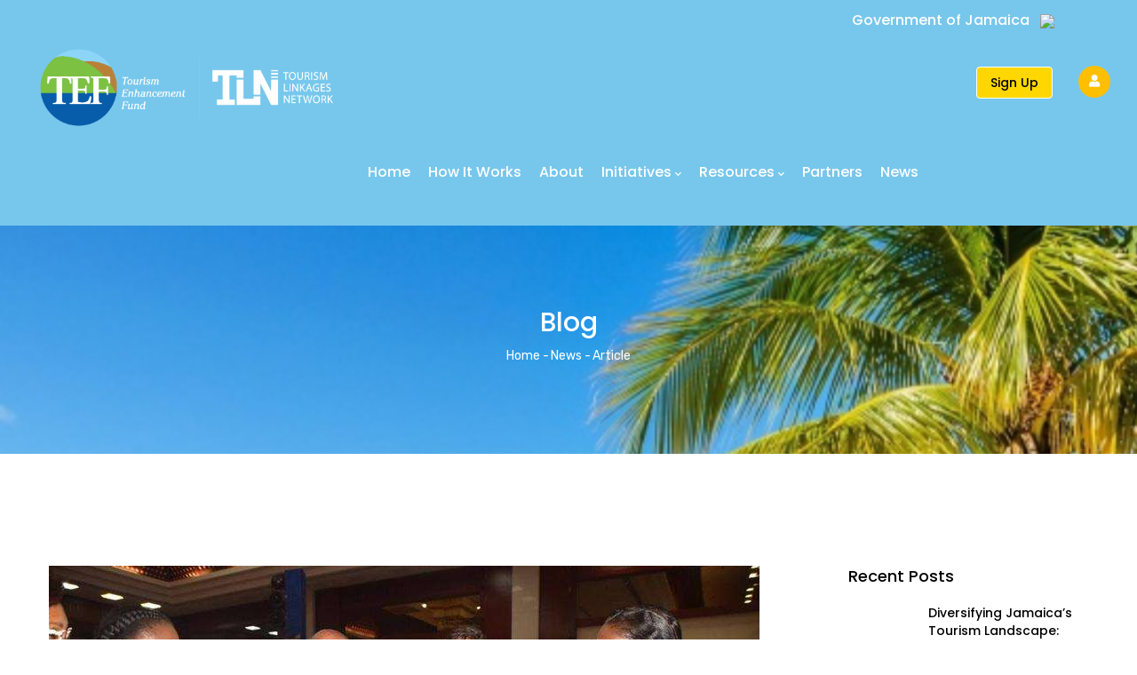

--- FILE ---
content_type: text/html; charset=UTF-8
request_url: https://wellnessinja.com/news/jamaicans-encouraged-tap-lucrative-health-wellness-market/
body_size: 13988
content:
<!DOCTYPE html>
<html lang="en" dir="ltr" prefix="content: http://purl.org/rss/1.0/modules/content/  dc: http://purl.org/dc/terms/  foaf: http://xmlns.com/foaf/0.1/  og: http://ogp.me/ns#  rdfs: http://www.w3.org/2000/01/rdf-schema#  schema: http://schema.org/  sioc: http://rdfs.org/sioc/ns#  sioct: http://rdfs.org/sioc/types#  skos: http://www.w3.org/2004/02/skos/core#  xsd: http://www.w3.org/2001/XMLSchema# ">
  <head> 
    <meta charset="utf-8" />
<script async src="https://www.googletagmanager.com/gtag/js?id=G-XG06TXXNQP"></script>
<script>window.dataLayer = window.dataLayer || [];function gtag(){dataLayer.push(arguments)};gtag("js", new Date());gtag("set", "developer_id.dMDhkMT", true);gtag("config", "G-XG06TXXNQP", {"groups":"default","page_placeholder":"PLACEHOLDER_page_location"});</script>
<meta name="Generator" content="Drupal 9 (https://www.drupal.org)" />
<meta name="MobileOptimized" content="width" />
<meta name="HandheldFriendly" content="true" />
<meta name="viewport" content="width=device-width, initial-scale=1.0" />
<link rel="icon" href="/sites/default/files/favicon-32x32_0.png" type="image/png" />
<link rel="canonical" href="https://wellnessinja.com/news/jamaicans-encouraged-tap-lucrative-health-wellness-market" />
<link rel="shortlink" href="https://wellnessinja.com/node/4034" />

    <title>Jamaicans encouraged to tap into lucrative health, wellness market | Wellness in Jamaica | TLN </title>
    <link rel="stylesheet" media="all" href="/sites/default/files/css/css_GrQM2G8TLPRwjyuDzxxUHgqxuAf9D2y4wGISHGBkYFw.css" />
<link rel="stylesheet" media="all" href="//fonts.googleapis.com/css?family=Poppins:400,500,600,700" />
<link rel="stylesheet" media="all" href="//fonts.googleapis.com/css?family=Rubik:400,500" />
<link rel="stylesheet" media="all" href="/sites/default/files/css/css_WIA7tEt4NpSJlAWw-gHf4R-ke_eJEWtIK65bSGch0lw.css" />


    <script type="application/json" data-drupal-selector="drupal-settings-json">{"path":{"baseUrl":"\/","scriptPath":null,"pathPrefix":"","currentPath":"node\/4034","currentPathIsAdmin":false,"isFront":false,"currentLanguage":"en"},"pluralDelimiter":"\u0003","suppressDeprecationErrors":true,"ajaxPageState":{"libraries":"extlink\/drupal.extlink,gavias_content_builder\/gavias_content_builder.assets.frontend,gavias_lozin\/gavias_lozin.skin.default,gavias_lozin\/global-styling,gavias_sliderlayer\/gavias_sliderlayer.assets.frontend,google_analytics\/google_analytics,system\/base,views\/views.ajax,views\/views.module","theme":"gavias_lozin","theme_token":null},"ajaxTrustedUrl":{"\/index.php\/search\/node":true},"google_analytics":{"account":"G-XG06TXXNQP","trackOutbound":true,"trackMailto":true,"trackTel":true,"trackDownload":true,"trackDownloadExtensions":"7z|aac|arc|arj|asf|asx|avi|bin|csv|doc(x|m)?|dot(x|m)?|exe|flv|gif|gz|gzip|hqx|jar|jpe?g|js|mp(2|3|4|e?g)|mov(ie)?|msi|msp|pdf|phps|png|ppt(x|m)?|pot(x|m)?|pps(x|m)?|ppam|sld(x|m)?|thmx|qtm?|ra(m|r)?|sea|sit|tar|tgz|torrent|txt|wav|wma|wmv|wpd|xls(x|m|b)?|xlt(x|m)|xlam|xml|z|zip"},"data":{"extlink":{"extTarget":true,"extTargetNoOverride":false,"extNofollow":false,"extNoreferrer":true,"extFollowNoOverride":false,"extClass":"ext","extLabel":"(link is external)","extImgClass":false,"extSubdomains":true,"extExclude":"","extInclude":"","extCssExclude":"","extCssExplicit":"","extAlert":false,"extAlertText":"This link will take you to an external web site. We are not responsible for their content.","mailtoClass":"mailto","mailtoLabel":"(link sends email)","extUseFontAwesome":false,"extIconPlacement":"append","extFaLinkClasses":"fa fa-external-link","extFaMailtoClasses":"fa fa-envelope-o","whitelistedDomains":[]}},"views":{"ajax_path":"\/index.php\/views\/ajax","ajaxViews":{"views_dom_id:0e76cc7c7699417a10b1176b669e50f9dff4cdf1804b8f18d377b1136f2d69df":{"view_name":"post_other","view_display_id":"block_1","view_args":"","view_path":"\/node\/75","view_base_path":"blogs-grid","view_dom_id":"0e76cc7c7699417a10b1176b669e50f9dff4cdf1804b8f18d377b1136f2d69df","pager_element":0}}},"listing_setting":{"map_source":"google","mapbox_access_token":"pk.eyJ1IjoibmFtY3QiLCJhIjoiY2twaDM0eGExMm4wejJubnh2ZnUyazZlcSJ9.RbP6OVIVIr_GnKAdzj053w","mapbox_id_style":"streets-v11","map_center_latitude":"40.6797079","map_center_longitude":"-73.9465289","map_zoom":"18","google_map_style":""},"user":{"uid":0,"permissionsHash":"66dd3873bcd1bd64272318d766f2e7d966c4e48a9ae6f1dc1f7257a3361208fd"}}</script>
<script src="/sites/default/files/js/js_Im7dIydjskeA6JdFmNfmqvVS4rwr-LsVATqgj4K_P64.js"></script>


    <link rel="stylesheet" href="https://wellnessinja.com/themes/gavias_lozin/css/custom.css" media="screen" />
    <link rel="stylesheet" href="https://wellnessinja.com/themes/gavias_lozin/css/update.css" media="screen" />

    

          <style type="text/css">
        body{color: #000 !important;}header.header-default .header-main .header-main-inner .header-inner, header.header-v1 .header-main .header-main-inner .header-inner{padding-bottom:10px !important;padding-right:190px !important;}header .site-branding-logo{padding-top:0px !important;}.site-branding-logo img{max-height:120px !important;}header.header-default .header-main .header-main-inner .branding, header.header-v1 .header-main .header-main-inner .branding{width:360px !important;}header.header-default .header-main .header-main-inner{ padding-bottom:10px !important; } .navigation .gva_menu > li > a{color: #fff !important; } .navigation .gva_menu > li > a:hover{color: #075da9 !important; } .blend-mode{background-blend-mode: multiply; }header.header-default, header.header-v1{border-bottom:none !important;}.is-fixed .header-main{background:#2B65EC!important;-webkit-box-shadow:none !important; position: fixed; } header.header-v1 {background: #77C7EC; }.header-main{ background:transparent !important;-webkit-box-shadow:none !important; } header .header-button a { background-color:gold !important; border-color: white !important; color:#000; margin-top: 10px; } header .header-button a:hover { background-color:#3EAAFD !important; border-color: white !important; color:white; } .custom-header{ background-color: #77C7EC !important; position: fixed; width: 100% !important; transition: 0.3s !important; } .custom-header #jam-header{background-color: #014083 !important; } .views-exposed-form .form-actions input.form-submit {background-color: green !important;}.views-exposed-form .form-actions input.form-submit:hover { background-color: gold !important; border-color: white !important;}.most-search-block{text-align: left !important;margin-top:0px !important; }.most-search-block ul {display: inline-block !important;padding-left: 10px !important;} .most-search-block ul > li a:hover { background: #3EAAFD !important; border-color: white !important; }.float-left{ float:left; }.search-larger-title h2 span{ font-size:90px; line-height:1.0; } .category-title{ padding-top:70px; }.category-title .title{color:#fff !important; font-size: 35px !important; }.socials .fab{ background-color: #014083!important; font-size: 25px !important; } .socials a i{width: 40px !important;height: 40px !important;line-height: 40px !important; } .contact-info i{ color: #014083!important;font-size: 20px !important; } .contact-info ul li .icon {margin-top: 0px !important; } .copyright-links{color: #fff !important; padding-top: 20px !important; padding-bottom: 20px !important; margin: 0 !important; } .copyright-links a{ color: #fff !important; } .objective-container{ background-color: #ffffff; padding: 30px; border-radius: 10px; box-shadow: 2px 2px 3px #dbdbdb85; margin-bottom: 20px; min-height: 250px; }.icon-wrapper{ background-color: #f1f1f1f1; padding: 30px; border-radius: 10px;margin-top: 1.7rem; } .icon-wrapper .icon{ font-size: 4.5rem !important; box-shadow: none !important; } .thematic-areas p{background-color: #9d9d9d !important;padding: 10px;color: white;font-size: 16px;font-weight: 100; } .thematic-image img{ min-height: 240px; margin-top: 1.7rem; } .video-wrapper{ background-color: #f1f1f1f1 !important; }.video-heading{ position: relative !important; top: 5rem !important; } .spa-objectives{ background-color: white !important; padding: 25px !important; border-radius: 10px !important;min-height:160px !important; margin-top: 2rem !important; } #footer .copyright{ background-color: #014083 !important;padding-bottom: 0 !important; } #footer{ border-top: 3px solid #d5d5d5; font-size: 14px; color: #000; background: #ffffff; }.footer-center{ background-color: #fff !important; color: #000 !important;}#footer .block .block-title span{ color: #000 !important; }#footer a{color: #000; } #footer a:hover{color: #8f8f8f; }@media (max-width: 991.98px){ header.header-default, header.header-v1 { position: relative; background: #77C7EC !important;; } } .heading-text-wrapper .column-inner{ margin-left: 40px !important; padding-right: 20px !important; } .listing-category-block .cat-image .item-image a:after { content: none !important; } .listing-category-block .content-inner {position: initial !important; } .listing-category-block .content-inner .cat-name a { color: #fff !important;font-size: 16px !important; } .listing-category-block .content-inner .cat-name { text-align: center !important; } .listing-category-block .cat-image {width: 250px !important;margin: 0 auto; }.spa-card { border-radius: 50%; padding: 18px; width: 191px; height: 185px; background: #00548e !important; margin-bottom: 66px !important;}.spa-card p{ color: white !important;} .spa-card img{ filter: brightness(0) invert(1) !important; } .why-attend{ background-size: cover; background-position: left; } .why-attend-list { list-style: none; padding: 0px; margin: 0px; } .why-attend-list li { position: relative; margin-left: 80px; color: #fff; margin-bottom: 30px; font-size: 19px; padding-top: 30px; text-align: left; } .why-attend-list span { color: #FFE612 !important; font-weight: 400; text-transform: uppercase; }.why-attend-list .icon { position: absolute; left: -80px; width: 60px; height: 60px; border-radius: 100%; background: #fff; text-align: center; padding: 11px; display: flex; align-items: center; justify-content: center; }.speaker-item { text-align: center; min-height: 254px; margin: 10px 0; cursor: pointer; }.speaker-item img { width: 150px; height: 150px; margin-bottom: 15px; border-radius: 50%; box-shadow: 5px 5px 15px rgb(153 153 153 / 20%); object-fit: cover; } .speaker-item h4 { text-align: center; font-size: 0.92rem; } .simple-section p { font-size: 15px; margin-bottom: 16px; line-height: 28px; color: #737272; } .agenda-row h4 { background: linear-gradient( 90deg, #77c7ec 0%, #014083 84%); color: #fff; display: inline-block; padding: 10px 12px; } .session-time { position: absolute; width: 180px; left: -215px; top: 60%; transform: translateY(0%); font-size: 12.75px; text-align: center; font-weight: bold; color: #000; font-size: 14px; } .left-border-blue { border-left: 6px solid #014083; } .session-box { padding: 0px 25px; margin-top: 30px; position: relative; margin-left: 200px; } .keynote-session { padding: 5px 10px; color: #000; font-size: 14px; } .session-title { font-size: 16px; font-weight: bold;line-height: 1;} .session-title span { display: block; margin-top: 5px; color: #737272; } .keynote-session.gredienkeynote.stream h5 { color: white !important; }.keynote-session.gredienkeynote { background: #77c7ec; margin: 5px 0; } .col-md-4 .keynote-session.gredienkeynote { min-height: 63px; } .keynote-session.gredienkeynote.stream { background: #014083; } .speaker-box > p { margin-bottom: 0; margin-top: 15px; color: #000; font-weight: 700; } .divTable { display: table; width: 100%; } .divTableCell { display: table-cell; vertical-align: top; padding-top: 10px; } .speaker-box.col-md-4 .speaker-name-tab { padding: 0; } .speaker-name-tab a { font-weight: 700; pointer-events: none; } .divTableCell a { color: #000; text-decoration: none; } .speaker-name-tab a span { font-weight: 400; } .speaker-name-tab span { display: block; margin-top: -6px; color: #737272; }.display-none{display:none;}@media (max-width: 991.98px){.listings-map-1 .main-listing-wrapper{width:100% !important;}.bg-size-contain{margin-top: 0px !important;}.site-branding-logo img{max-height:100px !important; width: 88% !important; }.register-frame{ width:400px !important; }.gva-user-region { right: 58px;} .mobile-login{ display:in-line }.svg-outerbox{text-align: center !important; } .svg-viewbox{transform: scale(0.5); position: relative;right:200px; } #block-jamapsvg{text-align: center !important; }.mobile-width-exp{ width:300px !important; }.spa-card{ width: 161px !important; height: 165px !important; margin:0 auto !important; margin-bottom: 66px !important; } .search-larger-title h2 span{font-size:30px;}.title-desc p{font-size: 20px !important;text-wrap: wrap;}#views-exposed-form-listing-content-listing-filter-form{width:320px !important;}.custom-header{position: unset !important;}.session-time{width: 220px !important;}.session-box{padding: 0 !important;margin-left: 150px !important;}} .title-desc p{font-size: 20px;} .svg-outerbox{text-align: center !important;}@media (min-width: 992px){ .mobile-login{ display:none }}@media (not hover) { .navigation .gva_menu > li:hover > a { -webkit-transform: none; -moz-transform: none; -ms-transform: none; transform: none; } } .gva-listings-map-page .map-action{ margin-bottom:50px !important; }#views-exposed-form-listing-content-listing-filter-form{ max-width: 1200px !important; width: 800px; }.listing-info .title a{ color: #075da9; }.listing-info .title a:hover{ color: #3eaafd; }.home-call-2-action-banner{ text-align:center !important;margin-bottom:0px !important;}.home-call-2-action-banner .title{ font-size:30px !important; }.home-listing-row{padding:70px 40px 50px 40px !important;}.listings-map-1 .main-listing-wrapper{ width:40%; }.node-listing-single .listing-top{background: #014083 !important;background-image: url('https://wellnessinja.com/sites/default/files/listing/Mockup%20-%20WellnessJa%20(11).png') !important;background-position: center top;background-repeat: no-repeat; } .node-listing-single .listing-top .listing-top-content .post-title{color:#fff !important; } .node-listing-single .listing-content-main .listing-info-block .title{font-size: 18px !important;color: #075da9 !important; } .node-listing-single .listing-content-main .listing-info-block .title i{color: #075da9 !important;font-size: 25px !important; } .node-listing-single .listing-nav .listing-nav-inner .listing-nav-inner-inner{background: #77c7ec !important; } .node-listing-single .listing-nav .listing-nav-inner ul > li a{font-size: 15px !important;color:#fff !important } .node-listing-single .listing-content-main .listing-info-block.business-info ul.business-info li{color: #000 !important; } .node-listing-single .listing-content-main .listing-info-block.business-info ul.business-info li a{color: #000 !important; } .node-listing-single .listing-content-main .listing-info-block.business-info ul.business-info li i{color: #fff !important;background: #075da9 !important; } .field--name-field-listing-logo img{border-radius: 50% !important;background-color:#fff !important; }.profile-button a {display: inline-block;line-height: 34px;border: 1px solid rgba(255,255,255,0.5);padding: 0 15px;text-align: center;color: #000;border-radius: 4px;-webkit-border-radius: 4px;-moz-border-radius: 4px;-ms-border-radius: 4px;-o-border-radius: 4px;font-family: "Poppins",sans-serif;font-weight: 500;background-color: gold !important;border-color: white !important;}.profile-button a:hover {background-color: #3EAAFD !important;border-color: white !important;color: white;}.form-item-parish label{display:none !important;}.form-item-category label{display:none !important;}.gva-user-region .icon {background: #FEBF01;}.gva-user-region { top: 0% !important;margin-top: 33px !important;}.navigation .gva_menu > li > a{padding-left: 10px !important;padding-right: 10px !important;}.js-form-required.form-required::after {content: " *";color: red; font-weight: bold; }.messages.messages--error{margin-top:40px;}.messages__item{color: red;font-size: 16px;}.gsc-tabs-content .tab-content .tab-pane .content-inner{width: 100%;}.agenda-tab .nav-tabs > li > a{ font-size:17px; }.team-contact, .team-education{ display:none !important; }.bluelink a {color: blue;text-decoration: underline;}

 path:hover{
        fill:#9fcdac;
        cursor: pointer;
    }

    .st0{
        fill-rule: evenodd;
        clip-rule: evenodd;
        fill: #c8e2b5;
        stroke:#687562;
    }

    .custom-tooltip{
        width:100px;
       color:black;
       font-weight: bold;
    }
      </style>
    
          <style class="customize">header#header, header#header .header-main{color: #593434!important;}</style>
    
  </head>

  
  <body class="gavias-content-builder layout-no-sidebars wide header-sticky path-node node--type-article">
      

    
      <div class="dialog-off-canvas-main-canvas" data-off-canvas-main-canvas>
    <div class="gva-body-wrapper">
	<div class="body-page gva-body-page">
	   <header id="header" class="header-v1">

            
  <div class="gv-sticky-menu">
<div id="jam-header" class="d-flex px-4 justify-content-end" style="padding-bottom: 10px;">
      <div class="p-2" style="
          margin-bottom: -25px;
          position: relative;
          right: 53px;
      ">
        <h6 style="color: #fff;font-size: 16px;">Government of Jamaica
          <img class="p-2" src="https://upload.wikimedia.org/wikipedia/commons/0/0a/Flag_of_Jamaica.svg" width="50" />
        </h6>
      </div>
  </div>
   <div class="header-main button-header-show">
      <div class="header-content-layout">
         <div class="header-main-inner p-relative">
            <div class="row">
              <div class="col-md-12 col-sm-12 col-xs-12 content-inner">
                <div class="branding">
                                        <div>
    
      <a href="/index.php/" title="Home" rel="home" class="site-branding-logo">
        
        <img class="logo-site" src="/sites/default/files/TLN-DIVISION-OF-TEF-white.png" alt="Home" />
        
    </a>
    
  </div>

                    
                </div>
                <div class="header-inner clearfix">
                  <div class="main-menu">
                    <div class="area-main-menu">
                      <div class="area-inner">
                          <div class="gva-offcanvas-mobile">
                            <div class="close-offcanvas hidden"><i class="fa fa-times"></i></div>
                            <div class="main-menu-inner">
                                                                <div>
    <nav aria-labelledby="block-gavias-lozin-mainnavigation-menu" id="block-gavias-lozin-mainnavigation" class="navbar block block-menu navigation menu--main">
          
  
  <h2  class="visually-hidden block-title block-title" id="block-gavias-lozin-mainnavigation-menu"><span>Main navigation</span></h2>
  
  <div class="block-content">
                 
<div class="gva-navigation">

              <ul  class="clearfix gva_menu gva_menu_main">
      
                              
            <li  class="menu-item">
        <a href="/index.php/">          Home        </a>
          
              </li>
                          
            <li  class="menu-item ">
        <a href="/index.php/how-it-works">          How It Works        </a>
          
              </li>
                          
            <li  class="menu-item ">
        <a href="/index.php/about">          About        </a>
          
              </li>
                          
            <li  class="menu-item menu-item--expanded mobile-width-exp disabled-link">
        <a href="##">          Initiatives<span class="icaret nav-plus fas fa-chevron-down"></span>        </a>
          
                      <ul class="menu sub-menu">
                              
            <li  class="menu-item ">
        <a href="https://www.topeventsinjamaica.com/category?name=HealthandWellness">          Top Events in Jamaica        </a>
          
              </li>
                          
            <li  class="menu-item ">
        <a href="/index.php/developing-our-spas">          Developing Our Spas        </a>
          
              </li>
                          
            <li  class="menu-item ">
        <a href="/index.php/jamaica-health-%26-Wellness-tourism-conference">          Jamaica Health &amp; Wellness Tourism Conference        </a>
          
              </li>
        </ul>
        </li>
                          
            <li  class="menu-item menu-item--expanded ">
        <a href="##">          Resources<span class="icaret nav-plus fas fa-chevron-down"></span>        </a>
          
                      <ul class="menu sub-menu">
                              
            <li  class="menu-item ">
        <a href="https://issuu.com/tourismlinkagesnetwork/docs/covid-19-safety-manua-_for-the-jamaica-spa-sector">          CoVID19 Safety Manual for Spas        </a>
          
              </li>
                          
            <li  class="menu-item ">
        <a href="https://issuu.com/tourismlinkagesnetwork/docs/jamaica_beaches_parks_trails_guidebook_2022">          JAMAICA Beaches, Parks &amp; Trails Guidebook        </a>
          
              </li>
        </ul>
        </li>
                          
            <li  class="menu-item ">
        <a href="/index.php/partners">          Partners        </a>
          
              </li>
                          
            <li  class="menu-item ">
        <a href="/index.php/news">          News        </a>
          
              </li>
        </ul>
  

</div>


        </div>  
</nav>

  </div>

                                                          </div>

                                                      </div> 
                          <div id="menu-bar" class="menu-bar d-lg-none d-xl-none">
                            <span class="one"></span>
                            <span class="two"></span>
                            <span class="three"></span>
                          </div>
                        
                                                      <div class="header-button">
                                                              <a href="/user/register">Sign Up</a>
                                                          </div>
                           

                          <div class="gva-user-region user-region">
                            <span class="icon">
                                
                                <i class="fa fa-user"></i>
                                                          </span>
                            <div class="user-content">  
                                
                              <ul class="user-links">
                                                                  <li><a href="/user/login">+ Login</a></li>
                                  <li><a href="/user/register">+ Register</a></li>
                                  
                              </ul>
                            </div>  
                          </div>

                                                      <div class="gva-search-region search-region d-none">
                              <span class="icon"><i class="fa fa-search"></i></span>
                              <div class="search-content">  
                                  <div>
    <div class="search-block-form block block-search container-inline" data-drupal-selector="search-block-form" id="block-gavias-lozin-searchform" role="search">
  
    
      <form action="/index.php/search/node" method="get" id="search-block-form" accept-charset="UTF-8" class="search-form search-block-form">
  <div class="js-form-item form-item js-form-type-search form-item-keys js-form-item-keys form-no-label">
      <label for="edit-keys" class="visually-hidden">Search</label>
        <input title="Enter the terms you wish to search for." data-drupal-selector="edit-keys" type="search" id="edit-keys" name="keys" value="" size="15" maxlength="128" class="form-search" />

        </div>
<div data-drupal-selector="edit-actions" class="form-actions js-form-wrapper form-wrapper" id="edit-actions--3"><input class="search-form__submit button js-form-submit form-submit" data-drupal-selector="edit-submit" type="submit" id="edit-submit--2" value="Search" />
</div>

</form>

  </div>

  </div>

                              </div>  
                            </div>
                          
                      </div>
                    </div>
                  </div>  
                </div> 
              </div>

            </div>
         </div>
      </div>
   </div>
  </div>
</header>
		
	   	   				<div class="breadcrumbs">
				  <div>
    

<div class="breadcrumb-content-inner">
  <div class="gva-breadcrumb-content">
    <div id="block-breadcrumbs" class="text-light block gva-block-breadcrumb block-system block-system-breadcrumb-block no-title">
      <div class="breadcrumb-style gva-parallax-background" style="background-color: #F6F6F6;background-image: url(&#039;https://wellnessinja.com/sites/default/files/breadcrumb-updated%20Wellness%20Breadcrum%20Banner.png&#039;);background-position: center top;background-repeat: no-repeat;">
        <div class="container">
          <div class="breadcrumb-content-main">
            <h2 class="page-title">Blog </h2>
             
                          
                          <div class="hidden-breadcrumb-links">
                <div class="content block-content"><div class="breadcrumb-links">
  <div class="content-inner">
          <nav class="breadcrumb " aria-labelledby="system-breadcrumb">
        <h2 id="system-breadcrumb" class="visually-hidden">Breadcrumb</h2>
        <ol>
          
                            <li>
                          <a href="/">Home</a>
                                      <span class=""> - </span>
              
          </li>
                            <li>
                          <a href="/news">News</a>
                                      <span class=""> - </span>
              
          </li>
                            <li>
                          
                          
          </li>
                            <li>
                          Article
                          
          </li>
        
          <li></li>
        </ol>
      </nav>
      </div> 
</div>  </div>
              </div>  
                      </div> 
        </div> 
        <div class="gva-parallax-inner skrollable skrollable-between" data-bottom-top="top: -80%;" data-top-bottom="top: 0%;"></div>    
      </div> 
    </div>  
  </div>  
</div>  


  </div>

			</div>
				
		<div role="main" class="main main-page has-breadcrumb">
		
			<div class="clearfix"></div>
				

							<div class="help gav-help-region">
					<div class="container">
						<div class="row">
							<div class="content-inner col-xl-12 col-lg-12 col-md-12 col-sm-12 col-xs-12 ">
								  <div>
    <div data-drupal-messages-fallback class="hidden"></div>

  </div>

							</div>
						</div>
					</div>
				</div>
			
			<div class="clearfix"></div>
							<div class="before_content area">
					<div class="container">
						<div class="row">
							<div class="col-xs-12">
								  <div>
    <div id="block-topspacing" class="block block-block-content block-block-contente90b33c4-66fc-4423-9831-64914f625bbd no-title">
  
    
      <div class="content block-content">
      
            <div class="field field--name-body field--type-text-with-summary field--label-hidden field__item"><br /><br /></div>
      
    </div>
  </div>

  </div>

								</div>
						</div>
					</div>
				</div>
						
			<div class="clearfix"></div>
			
			<div id="content" class="content content-full">
				<div class="container container-bg">
					<div class="content-main-inner">
	<div class="row">
		
					
						 				 		
							
       

		<div id="page-main-content" class="main-content col-xl-9 col-lg-9 col-md-12 col-sm-12 col-xs-12 order-xl-2 order-lg-2 order-md-1 order-sm-1 order-xs-1 sb-r ">

			<div class="main-content-inner">
				
				
									<div class="content-main">
						  <div>
    <div id="block-gavias-lozin-content" class="block block-system block-system-main-block no-title">
  
    
      <div class="content block-content">
      
<!-- Start Display article for teaser page -->
<!-- Start Display article for detail page -->

<article data-history-node-id="4034" role="article" about="/news/jamaicans-encouraged-tap-lucrative-health-wellness-market" typeof="schema:Article" class="node node-detail node--type-article node--promoted node--view-mode-full clearfix">
  <div class="post-block">
      
    <div class="post-thumbnail post-standard">
              
            <div class="field field--name-field-image field--type-image field--label-hidden field__item">
<div class="item-image">
  <img property="schema:image" loading="lazy" src="/sites/default/files/2023-08/download%20%286%29.jpeg" alt="(From left) Jennifer Griffiths, permanent secretary in the Ministry of Tourism; Minister of Tourism Edmund Bartlett; president of the Jamaica Hotel and Tourist Association, Robbin Russell; and chairman of the Health and Wellness Linkages Network, Kyle Mais listen keenly to Pauline Mighty, director of Mighty Spice, during a visit to her stall at the fourth annual staging of the Jamaica Health and Wellness Tourism conference at the Montego Bay Convention Centre on Thursday. (Photo: Philp Lemonte)" typeof="foaf:Image" />

</div>
</div>
      
        
    </div>

    <div class="post-content">
      
         <h1 class="post-title">
<span property="schema:name">Jamaicans encouraged to tap into lucrative health, wellness market</span>
</h1>
        <span property="schema:name" content="Jamaicans encouraged to tap into lucrative health, wellness market" class="hidden"></span>
         
      <div class="post-meta">
        <span class="post-categories">  <span class="post-categories" ><a href="/taxonomy/term/90" hreflang="en">Retail</a></span>
</span> /
        <span class="post-created"> 26 November 2022 </span> /
        <span class="post-comment"> 
          <a href="/news/jamaicans-encouraged-tap-lucrative-health-wellness-market/#comments">0 Comments</a>
        </span>
      </div>
      
              <div class="node__meta hidden">
          
          <span>
            Submitted by 
<span rel="schema:author"><a title="View user profile." href="/user/1" lang="" about="/user/1" typeof="schema:Person" property="schema:name" datatype="" class="username">admin</a></span>
 on 26 November 2022          </span>
            <span property="schema:dateCreated" content="2022-11-25T23:20:00+00:00" class="hidden"></span>

        </div>
      
      <div class="node__content clearfix">
        
            <div property="schema:text" class="field field--name-body field--type-text-with-summary field--label-hidden field__item"><p><strong id="strong-1">MONTEGO BAY, St James — Chairman of the Health and Wellness Linkages Network Kyle Mais has made a plea for Jamaican business interests to make use of the opportunities to get a slice of the US$1-trillion global health and wellness market.</strong></p>

<p>Jamaica, he said, "has such amazing resources to provide these experiences".</p>

<p>"We can position ourselves to ensure that we are developing our products, our facilities, our therapists, our manufacturers, our growers, and and just being innovative in finding what new products or new services or experiences... things such as nature walks. There are some new trends like forest bathing and so on. Jamaica has such amazing resources to provide these experiences," Mais told the <strong id="strong-2">Jamaica Observer</strong> after his remarks at the opening ceremony of the fourth staging of the Jamaica Health and Wellness Tourism Conference at Montego Bay Convention Centre on Thursday.</p>

<p>At the same time, president of the Jamaica Hotel and Tourist Association Robin Russell argued that with its natural resources Jamaica needs to capitalise on low-hanging fruits in the health and wellness tourism sector.</p>

<p>"There is a tremendous potential for us in the manufacture of products, using our indigenous plants, oils, soaps, body scrubs, fragrances, drugs.The world is embracing the natural, and we can deliver," Russell opined.</p>

<p>He argued that the demand for health and wellness tourism is driven to some extent by high cost in the First World countries, and that persons in the USA, Canada, and Europe often look beyond their home country for high-quality, certified services in a healthy climate.</p>

<p>" Jamaica is that place," Russell stated.</p>

<p>"A lot of work has been done to sensitise Jamaicans to the potential of the wellness market, not just for the tourists but for our own residents. We already have quite a number of Jamaican properties tapping into this niche, and loyal local customers who routinely patronise their spas, beauty salons, and other wellness facilities. The next step is to further establish our brand as a wellness destination, leveraging the natural resources, medical services, fitness programmes and resort amenities."</p>

<p>One of the highlights of day one of the two-day conference was the Health and Wellness Linkages Network's launch of a beaches, parks and trails guidebook.</p>

<p>"There is a comprehensive collection of all the different<strong id="strong-3"> </strong>off the beaten path parks, you know. We have such beautiful gardens just because of our natural flora and fauna. We have some of the the most incredible trails up in the Cockpit Country, Blue Mountains, John Crow Mountains. Of course we're known for our beaches but there are many off the beaten path, fishermen beaches for example, that we want to expose to our visitors, and not only visitors — this is our product. This is a guide for us Jamaicans as well because it's important that we get outdoors," the Health and Wellness Linkages Network chairman told the<strong id="strong-4"> Observer.</strong></p>

<p>"During COVID that was really the only exercise we could get, it is going for a walk in a park or going outside and and walking on a trail or playing golf, for example, so that has not changed. That's what lifestyles have evolved in people's minds so that's why we feel that this feature is going to be a huge plus for our health and wellness landscape in Jamaica."</p>

<p>Mais was also enthusiastic over the adding of a trade fair to this year's conference, a feature he insists will be maintained going forward.</p>

<p>"A big difference this year, which we're all very excited about, is the inclusion of a trade show. So, we've invited our suppliers, our manufacturers, our technicians, our entities, spas, services, and all of these aspects of our offering here in Jamaica, to a trade show where they can tell about their products. And [we will] really just help them to expose and bring attention to them — certainly to the local market but, more importantly, to the international travel market. And we have had a really great turnout and that, I think, is gonna grow from strength to strength and be a main feature of our conference going forward," Mais said.</p>

<p>Minister of Tourism Edmund Bartlett, who declared the conference open, said health and wellness was the third area of consumption across the world.</p>

<p>He added that the demand for health and wellness services will increase even more over the next 18 months when the room count for destinations is expected to increase by 5,000.</p>

<p>Source: <a href="https://www.jamaicaobserver.com/news/jamaicans-encouraged-to-tap-into-lucrative-health-wellness-market/">Jamaica Observer</a></p>
</div>
      <ul class="links inline"><li class="comment-forbidden"></li></ul>
      </div>
      <div id="node-single-comment">
        
      </div>

    </div>

  </div>

</article>

<!-- End Display article for detail page -->

    </div>
  </div>

  </div>

					</div>
				
							</div>

		</div>

		<!-- Sidebar Left -->
				<!-- End Sidebar Left -->

		<!-- Sidebar Right -->
									 

			<div class="col-xl-3 col-lg-3 col-md-12 col-sm-12 col-xs-12 order-xl-3 order-lg-3 order-md-3 order-sm-3 order-xs-3 sidebar sidebar-right theiaStickySidebar">
				<div class="sidebar-inner">
					  <div>
    <div class="views-element-container block block-views block-views-blockpost-other-block-1" id="block-views-block-post-other-block-1">
  
      <h2 class="block-title" ><span>Recent Posts</span></h2>
    
      <div class="content block-content">
      <div><div class="post-list-small-3 gva-view js-view-dom-id-0e76cc7c7699417a10b1176b669e50f9dff4cdf1804b8f18d377b1136f2d69df">
  
  
  

  
  <div class="view-content-wrapper clearfix">
    <div class="view-content-1">
      
    </div>  

    <div class="view-content-2">
      
      <div class="item-list">
  
  <ul>

          <li class="view-list-item" ><div class="views-field views-field-nothing"><div class="field-content"><div class="post-block">
      <div class="post-image"></div>
      <div class="post-content">
            <div class="post-title"> <a href="/index.php/diversifying-jamaicas-tourism-landscape-caribbean-front-desks-innovative-approach-health-tourism-0" hreflang="en">Diversifying Jamaica’s Tourism Landscape: Caribbean Front Desk’s Innovative Approach to Health Tourism</a> </div>            
            <div class="post-meta">
                    <span class="post-categories"><a href="/index.php/taxonomy/term/110" hreflang="en">Health Centres</a></span>
                   <span class="post-created">23 Aug 24 </span>
	     </div>
       </div>
</div></div></div></li>
          <li class="view-list-item" ><div class="views-field views-field-nothing"><div class="field-content"><div class="post-block">
      <div class="post-image">
<div class="item-image">
  <a href="/index.php/adam-and-eve-day-spa-enhance-jamaicas-health-and-wellness-tourism-0"><img loading="lazy" src="/sites/default/files/styles/thumbnail/public/2024-08/Screenshot%202024-08-23%20at%2011.07.05%20AM.png?itok=jqa7i23m" alt="Tourism Minister, Hon. Edmund Bartlett (centre) congratulates Adam and Eve Day Spa General Manager Garth Walker (right) and Managing Director Kimisha Walker on their newly opened Old Hope Road location. " typeof="Image" />

</a>
</div>
</div>
      <div class="post-content">
            <div class="post-title"> <a href="/index.php/adam-and-eve-day-spa-enhance-jamaicas-health-and-wellness-tourism-0" hreflang="en">Adam and Eve Day Spa to Enhance Jamaica’s Health and Wellness Tourism</a> </div>            
            <div class="post-meta">
                    <span class="post-categories"><a href="/index.php/taxonomy/term/86" hreflang="en">Spas</a></span>
                   <span class="post-created">23 Aug 24 </span>
	     </div>
       </div>
</div></div></div></li>
          <li class="view-list-item" ><div class="views-field views-field-nothing"><div class="field-content"><div class="post-block">
      <div class="post-image"></div>
      <div class="post-content">
            <div class="post-title"> <a href="/index.php/jamaica-targets-wellness-tourism-market" hreflang="en">Jamaica Targets Wellness Tourism Market</a> </div>            
            <div class="post-meta">
                    <span class="post-categories"><a href="/index.php/taxonomy/term/86" hreflang="en">Spas</a></span>
                   <span class="post-created">23 Aug 24 </span>
	     </div>
       </div>
</div></div></div></li>
          <li class="view-list-item" ><div class="views-field views-field-nothing"><div class="field-content"><div class="post-block">
      <div class="post-image">
<div class="item-image">
  <a href="/index.php/jamaica-hunts-share-us43-trillion-health-and-wellness-tourism-market"><img loading="lazy" src="/sites/default/files/styles/thumbnail/public/2024-08/Screenshot%202024-08-23%20at%2011.00.05%20AM.png?itok=8f-6yI8_" alt="Minister of state in Ministry of Health and Wellness Juliet Cutbert-Flynn points out a few of the organicproducts to Natallie Murray, CEO, The Life Store wellness Boutique at the opening of the store at 144Constant Spring Road in St Andrew last year October. Tourism Minister Edmund Bartlett says Jamaicacould well be classified as the Caribbean&#039;s Garden of Eden with its wide selection of herbs and spices,fruits and vegetables, rivers and springs and enchanted sites of verdant countrysides and meanderinglands" typeof="Image" />

</a>
</div>
</div>
      <div class="post-content">
            <div class="post-title"> <a href="/index.php/jamaica-hunts-share-us43-trillion-health-and-wellness-tourism-market" hreflang="en">Jamaica hunts share of US$4.3-trillion health and wellness tourism market</a> </div>            
            <div class="post-meta">
                    <span class="post-categories"><a href="/index.php/taxonomy/term/120" hreflang="en">Wellness Themed Getaways</a></span>
                   <span class="post-created">23 Aug 24 </span>
	     </div>
       </div>
</div></div></div></li>
    
  </ul>

</div>

      
      
      
      
    </div>  
  </div>  

  
  
</div>
</div>

    </div>
  </div>

  </div>

				</div>
			</div>
				<!-- End Sidebar Right -->
		
	</div>
</div>
				</div>
			</div>

			
						
		</div>
	</div>

	
<footer id="footer" class="footer">
  <div class="footer-inner">
    
         
     <div class="footer-center">
        <div class="container">      
           <div class="row">
              
                             <div class="footer-second col-lg-2 col-md-2 col-sm-12 col-xs-12 column">
                    <div>
    <div id="block-gavias-lozin-linkfooter" class="block block-block-content block-block-contentf68ff84d-6af0-4c49-8b85-ae338addc541">
  
      <h2 class="block-title" ><span>Links</span></h2>
    
      <div class="content block-content">
      
            <div class="field field--name-body field--type-text-with-summary field--label-hidden field__item"><div class="clearfix">
    <ul class="menu">
	 <li><a href="https://www.mot.gov.jm/" target="_blank">Ministry of Tourism</a></li>
	 <li><a href="https://tef.gov.jm" target="_blank">Tourism Enhancement Fund</a></li>
	 <li><a href="https://visitjamaica.com" target="_blank"> Jamaica Tourist Board</a></li>
	 <li><a href="https://dobusinessjamaica.com" target="_blank"> JAMPRO</a></li>
     </ul>      
</div></div>
      
    </div>
  </div>

  </div>

                </div> 
              
                              <div class="footer-third col-lg-2 col-md-2 col-sm-12 col-xs-12 column">
                    <div>
    <div id="block-socialscopyright" class="block block-block-content block-block-content76c2a6c0-9cc3-4d4e-b6ca-c9d1ea59ce70">
  
      <h2 class="block-title" ><span>Follow Us</span></h2>
    
      <div class="content block-content">
      
            <div class="field field--name-body field--type-text-with-summary field--label-hidden field__item">    <div class="socials">
<div class="d-flex">
            <a href="https://www.facebook.com/tefjamaica/" target="_blank"><i class="fab fa-facebook"></i></a>
            <a href="https://twitter.com/tefjamaica" target="_blank"><i class="fab fa-twitter"></i></a>
            <a href="https://www.instagram.com/tefjamaica/" target="_blank"><i class="fab fa-instagram"></i></a>
            <a href="https://www.youtube.com/channel/UCJ9PPfseEbXQ1YErUyiu7wg" target="_blank"><i class="fab fa-youtube"></i></a>
</div>
</div></div>
      
    </div>
  </div>

  </div>

                </div> 
              
                               <div class="footer-four col-lg-5 col-md-5 col-sm-12 col-xs-12 column">
                    <div>
    <div id="block-footerlogo" class="block block-block-content block-block-content221d511e-5259-4dd1-be72-275156c86c29 no-title">
  
    
      <div class="content block-content">
      
            <div class="field field--name-body field--type-text-with-summary field--label-hidden field__item"><img alt="Footer Logo" data-entity-type="file" data-entity-uuid="c87b0799-4d3f-4850-b0f9-f048e2af2156" src="/sites/default/files/inline-images/Screenshot%202022-08-21%20at%208.01.03%20PM.png" class="align-center" width="998" height="302" loading="lazy" /><p> </p>
</div>
      
    </div>
  </div>

  </div>

                </div> 
                         </div>   
        </div>
    </div>  
  </div>   

      <div class="copyright">
      <div class="container">
        <div class="copyright-inner">
              <div>
    <div id="block-gavias-lozin-copyright" class="block block-block-content block-block-content61f17841-749f-436d-9799-1dfeefd7ad43 no-title">
  
    
      <div class="content block-content">
      
            <div class="field field--name-body field--type-text-with-summary field--label-hidden field__item"><div class="copyright-links"> 
<div class="d-flex">
<div class="text-center">
Copyright © 2025. All Rights Reserved. 
</div>
<div class="ml-auto">
   <a href="#">Terms of Use</a>
   <a href="#">Privacy Policy</a>
</div>

</div>

</div> 

</div>
      
    </div>
  </div>

  </div>

        </div>   
      </div>   
    </div>
  
</footer>
</div>


  </div>

    
    <script src="/sites/default/files/js/js_V55ZEG11V5kP1_PMyAKgzB9ZLv4I0xPN4Gk1nWfdlYU.js"></script>

    
        <div id="gva-overlay"></div>

 <script
        src="https://code.jquery.com/jquery-3.6.0.min.js"
        integrity="sha256-/xUj+3OJU5yExlq6GSYGSHk7tPXikynS7ogEvDej/m4="
        crossorigin="anonymous"></script>
        <script
        src="https://code.jquery.com/ui/1.13.2/jquery-ui.min.js"
        integrity="sha256-lSjKY0/srUM9BE3dPm+c4fBo1dky2v27Gdjm2uoZaL0="
        crossorigin="anonymous"></script>

<script src="https://cdn.popupsmart.com/bundle.js" data-id="900847" async defer></script>

		 <script>
$(document).ready(function(){

$("#edit-submit-listing-content").prop('value', 'Search');

// add qoutes the the title value in the listing filter component.
 $("#views-exposed-form-listing-content-listing-filter-form").bind('submit', function(e) {
    var valid;
     e.preventDefault();
   try {
       var title = $("#edit-title").val();
       var category = $("#edit-category").val();
       var parish = $("#edit-parish").val();
       var titlewithQuote = '"'+title+'"';
       var url="/listings"

       if(title){
          url+='?title='+titlewithQuote
       }else{
         url+='?title='+' '
       }

       if(category){
          url+='&category='+category
       }else{
        url+='&category='+'All'
       }

       if(parish){
          url+='&parish='+parish
       }else{
       url+='&parish='+'All'
       }

     window.location.href=url;

   } catch (error) {
       valid = false;
   }
 });


});
//Removes text from signup form
       $(document).ready(function(){
        const emailFieldLabelOnRegisterPage = document.querySelector("#edit-mail--description");
        const userNameFieldLabelOnRegisterPage = document.querySelector("#edit-name--description")

        emailFieldLabelOnRegisterPage.innerHTML=""
        userNameFieldLabelOnRegisterPage.innerHTML=""
       })


</script>		

      
              <script>
              $(document).ready(function(){
                  $('path').click(function(){
                      window.location.href='listings?title=&field_listing_category_target_id=All&field_listing_location_target_id='+this.id;
                     
               });
               //SVG MAP Hover functionality
               $('path').hover(function(){
                       // USAGE:
                       // abbrState('ny', 'name');
                       // --> 'New York'
                       // abbrState('New York', 'abbr');
                       // --> 'NY'
                      // var parishName = abbrState(this.id, 'name')
                      //$("#stateNameOnHover").html('<i class="fa fa-chevron-circle-right" style="color:gold;padding-right:10px;"></i>'+stateName);
               });

               $(document).tooltip({tooltipClass: "custom-tooltip"});
      
              });

		window.onscroll = function() {scrollFunction()};
function scrollFunction() {
  if (document.body.scrollTop > 50 || document.documentElement.scrollTop > 50) {
    document.getElementById("header").classList.add("custom-header");
  } else {
    document.getElementById("header").classList.remove("custom-header");
  }
}           

  
                
              </script>  


</body>
</html>
